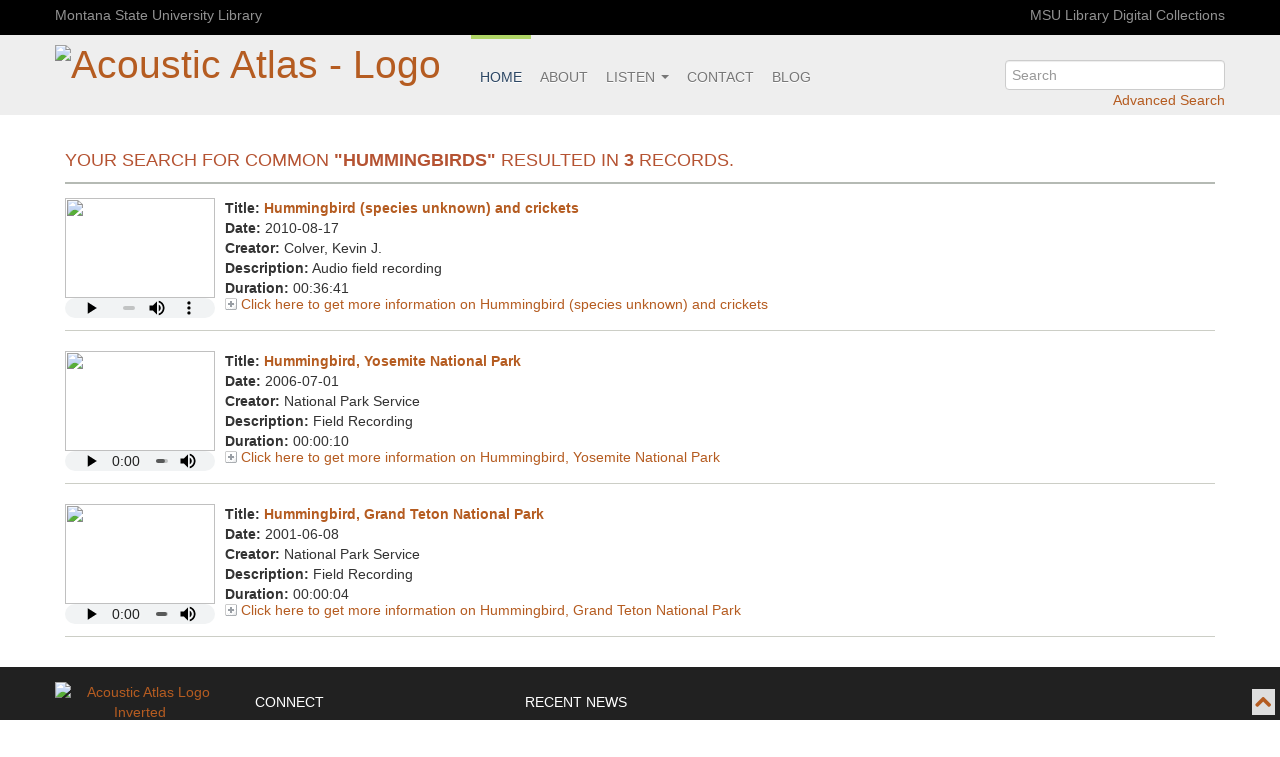

--- FILE ---
content_type: text/html; charset=UTF-8
request_url: https://acousticatlas.org/acoustic-atlas/search.php?common=%22Hummingbirds%22
body_size: 4196
content:
<style>
div.result {height:120px;width:150px;object-fit:contain;float:left;padding-right:10px; padding-bottom:10px;}
// img.img-result {height:100px;width:150px;object-fit:contain;float:left;padding-right:10px; padding-bottom:10px;}
img.img-result {height:100px;width:150px}
audio.audio-result{height:20px;width:150px;}
// @media (max-width:450px) {img.img-result {display:none}}
</style>
<!DOCTYPE html>
<html xmlns="http://www.w3.org/1999/xhtml" lang="en-US">
<head>
  <!-- Plausible analytics -->
  <script defer data-domain="acousticatlas.org" src="https://plausible.io/js/script.manual.js"></script>
  <!-- define the `plausible` function to manually trigger events -->
  <script>window.plausible = window.plausible || function() { (window.plausible.q = window.plausible.q || []).push(arguments) }</script>
  <!-- trigger pageview -->
  <script>
    function prepareUrl(params) {
      const url = new URL(location.href)
      const queryParams = new URLSearchParams(location.search)
      let customUrl = url.protocol + "//" + url.hostname + url.pathname.replace(/\/$/, '')
      for (const paramName of params) {
        const paramValue = queryParams.get(paramName)
        if (paramValue) customUrl = customUrl + '%3F' + paramName + "=" + paramValue
      }
      return customUrl
    }
    plausible('pageview', { u: prepareUrl(["id"]) })
  </script>

  <!-- Fathom analytics -->
  <script src="https://cdn.usefathom.com/script.js" data-site="CERRHFXL" defer></script>
<meta http-equiv="Content-Type" content="text/html; charset=UTF-8" />

<title>Acoustic Atlas Search - Montana State University (MSU) Library</title>

<link rel="shortcut icon" href="/img/acousticAtlasSmallLogo.png">

<meta name="description" content="Natural sounds of Montana and the American West, streaming online. A digital collection at Montana State University Library." />
<meta name="keywords" content="acoustic, atlas, acoustic atlas, montana, state, university, library, digital audio, natural, natural sounds, birds, yellowstone, soundscape" />

<!--Social media tags for dynamic and static content----->
<meta name="twitter:site" content="@AcousticAtlas">
<meta name="twitter:creator" content="@AcousticAtlas">
<meta property="article:publisher" content="https://www.facebook.com/MontanaStateUniversityLibrary">
<meta property="og:type" content="article" />

<!-----Summary Large Image card with dynamic and static options----->
	<meta name="twitter:card" content="summary_large_image">
	<meta name="twitter:image:src" content="https://acousticatlas.org/img/banner/image3.jpg" />
	<meta name="twitter:url" content="http://acousticatlas.org/acoustic-atlas/search.php">
	<meta property="og:url" content="http://acousticatlas.org/acoustic-atlas/search.php">
		<meta name="twitter:title" content="Acoustic Atlas Search">
	<meta property="og:site_name" content="Acoustic Atlas Search">
			<meta name="twitter:description" content="">
	<meta property="og:description" content="">
	
<script src="/acoustic-atlas/meta2/js/jquery-3.5.1.min.js" type="text/javascript"></script>
<script src="/acoustic-atlas/meta2/js/sortElements.js" type="text/javascript"></script>
<link type="text/css" href="/acoustic-atlas/meta2/css/bootstrap.css" rel="stylesheet" />
<meta name="viewport" content="width=device-width, initial-scale=1.0"/>
<link type="text/css" href="/acoustic-atlas/meta2/css/font-awesome.min.css?v=000" rel="stylesheet" />
<link type="text/css" href="/acoustic-atlas/meta2/css/newmaster.css" rel="stylesheet" />

</head>

<body id="totop" class="fullWidth default">
<div class="secondary-top-menu">
	<div class="container">
		<div class="row-fluid">
			<div class="span12">
				<a href="//www.lib.montana.edu" target="_blank">Montana State University Library</a>
				<a class="pull-right" href="//www.lib.montana.edu/digital" target="_blank">MSU Library Digital Collections</a>
			</div>
		</div>
	</div>
</div>
<header id="header">
	<div class="container">
		<a href="/index.php"><h1 id="logo" class="pull-left"><img src="/meta2/img/acousticAtlasLogo.png" alt="Acoustic Atlas - Logo" /></h1></a>
			<nav class="main-menu">
				<div class="navbar navbar-default">
				<form class="form form-inline menu-search pull-right" action="/search.php" method="get">
					<input type="search" id="q" name="q" placeholder="Search" results="0" aria-label="search" />
						<a class="search-plus" href="/searching.php?view=advanced">Advanced Search</a>
						<a class="search-min" href="/searching.php" title="Advanced Search"><i class="icon-search icon-large"></i></a>
					</form>
				<a class="btn btn-navbar hidden-desktop" data-toggle="collapse" data-target=".nav-collapse">
							Menu <i class="icon-reorder pull-right"></i>
							</a>
				<div class="container-fluid">
					<div class="nav-collapse collapse">
					<ul class="nav navbar-nav">
						<li class="active"><a href="/index.php">Home</a></li>
						<li><a href="/about.php">About</a></li>
						<li class="dropdown">
							<a class="dropdown-toggle" data-toggle="dropdown" href="javascript:void(0)">Listen
								<span class="caret"></span></a>
									<ul class="dropdown-menu">
                                        <li><a href="/ambisonic/index.php">Ambisonic Downloads</a></li>
										<li><a href="/prairie/index.php">Explore the Sounds of the Prairie</a></li>
										<li><a href="/yellowstone/index.php">Yellowstone National Park</a></li>
										<li><a href="/ringtones.php">Ringtones</a></li>
										<li><a href="/species.php">Species</a></li>
										<li><a href="/ambient.php">Ambient</a></li>
										<li><a href="/interview.php">Interviews</a></li>
									</ul>
						</li>
						<li><a href="/contact.php" >Contact</a></li>
						<li><a href="//www.lib.montana.edu/acoustic-atlas/acoustic-atlas-blog/index.html" target="_blank">Blog</a> 
					</ul>
					</div>
				</div>
				</div>
			</nav>
	</div>
</header>

<div class="container">
	<div class="main-content">


<h2 class="mainHeading">Your search for Common <strong>"Hummingbirds"</strong> resulted in <strong>3</strong> records.</h2>
<dl><div class='result'><img class='img-result' src="http://acousticatlas.org/img/proxy/2014-06-14-11-15404_orig.jpg"><audio class='player audio-result' controls='true'><source src='./objects/aa0001507.mp3'>Your browser does not support HTML5 audio.</audio></div><dt><strong>Title:</strong> <a href="item.php?id=1507">Hummingbird (species unknown) and crickets</a></dt><dd><strong>Date:</strong> 2010-08-17</dd><dd><strong>Creator:</strong> Colver, Kevin J.</dd><dd><strong>Description:</strong> Audio field recording</dd><dd><strong>Duration:</strong> 00:36:41 </dd><dd><a class="expand" href="./item.php?id=1507">Click here to get more information on Hummingbird (species unknown) and crickets</a></dd></dl><hr /><dl><div class='result'><img class='img-result' src="http://acousticatlas.org/img/proxy/2011-12-22-01-74844_orig.jpg"><audio class='player audio-result' controls='true'><source src='./objects/aa0000886.mp3'>Your browser does not support HTML5 audio.</audio></div><dt><strong>Title:</strong> <a href="item.php?id=886">Hummingbird, Yosemite National Park</a></dt><dd><strong>Date:</strong> 2006-07-01</dd><dd><strong>Creator:</strong> National Park Service</dd><dd><strong>Description:</strong> Field Recording</dd><dd><strong>Duration:</strong> 00:00:10</dd><dd><a class="expand" href="./item.php?id=886">Click here to get more information on Hummingbird, Yosemite National Park</a></dd></dl><hr /><dl><div class='result'><img class='img-result' src="http://acousticatlas.org/img/proxy/2014-02-26-11-83191_orig.jpg"><audio class='player audio-result' controls='true'><source src='./objects/aa0000885.mp3'>Your browser does not support HTML5 audio.</audio></div><dt><strong>Title:</strong> <a href="item.php?id=885">Hummingbird, Grand Teton National Park</a></dt><dd><strong>Date:</strong> 2001-06-08</dd><dd><strong>Creator:</strong> National Park Service</dd><dd><strong>Description:</strong> Field Recording</dd><dd><strong>Duration:</strong> 00:00:04</dd><dd><a class="expand" href="./item.php?id=885">Click here to get more information on Hummingbird, Grand Teton National Park</a></dd></dl><hr />
	</div><!-- end container div -->
</div><!-- end main-content div -->

<footer>
	<div class="container">
		<div class="row-fluid">
			<div class="span2 footer-logo">
				<a href="/index.php"><img src="/meta2/img/acousticAtlasLogoInverted.png" alt="Acoustic Atlas Logo Inverted" /></a>
			</div>
			<div class="span3">

				<h4>Connect</h4>
                <!--
				<ul class="new-social-icons">
					<a aria-label="go to acoustic atlas twitter page" class="new-social-icons" title="twitter" target="_blank" href="https://twitter.com/acousticatlas">
						<span class="icon-social-twitter"></span>
					</a>

					<a class="new-social-icons" title="wordpress" target="_blank" href="http://spirs.lib.montana.edu/blog/category/acoustic-atlas">
						<span class="icon-social-wordpress"></span>
					</a>

					<a aria-label="go to acoustic atlas facebook page" class="new-social-icons" title="facebook" target="_blank" href="https://www.facebook.com/MontanaStateUniversityLibrary">
						<span class="icon-social-facebook"></span>
					</a>
					<a aria-label="go to montana state university pinterest page" class="new-social-icons" title="pinterest" target="_blank" href="http://pinterest.com/msulibrary/">
						<span class="icon-social-pinterest"></span>
					</a>
					<a aria-label="go to montana state university youtube channel page" class="new-social-icons" title="youtube" target="_blank" href="//www.lib.montana.edu/channel/">
						<span class="icon-social-youtube"></span>
					</a>
                </ul>
-->
				<br/>
				<ul class="footer-contact">
					<li><a href="//www.lib.montana.edu" target="_blank"><i class="icon-home"></i> MSU Library</a></li>
					<li><i class=""></i> &nbsp;&nbsp;&nbsp;&nbsp;P.O. Box 173320 Centennial Mall</li>
					<li><i class=""></i> &nbsp;&nbsp;&nbsp;&nbsp;Bozeman, MT 59717</li>
					<li><i class="icon-phone"></i> 406-994-5307</li>
					<li><a href="/contact.php"><i class="icon-envelope"></i> acousticatlas@montana.edu</a></li>
				</ul>
			</div>
			<div class="span3" style="margin-left:0">
				<h4>Recent News</h4>
					<ul class="footer-news">
						<li><a href=" https://www.sciencefriday.com/segments/listen-to-the-pando-largest-tree/" target="_blank" style="line-height:1.2">The Sweet Song Of The Largest Tree On Earth (Science Friday)</a></li>
						<li><a href="https://time.com/6279011/scientists-using-sound-to-study-nature/" target="_blank" style="line-height:1.2">Scientists Are Using Sound To Unlock Our Planet’s Secrets (Time)</a></li>
						<li><a href="https://www.treehugger.com/listen-sounds-of-the-largest-tree-on-earth-7495881" target="_blank" style="line-height:1.2">Listen to the Sounds of the Largest Tree on Earth (Treehugger)</a></li>
						<li><a href="https://www.ecosystemsound.com/beneath-the-tree" target="_blank" style="line-height:1.2">Beneath the Tree (Ecosystem Sound)</a></li>
						<li><a href="https://www.theguardian.com/environment/2023/may/10/sound-artist-eavesdrops-on-what-is-thought-to-be-worlds-heaviest-organism-pando-utah" target="_blank" style="line-height:1.2">Sound artist eavesdrops on what is thought to be world’s heaviest organism (The Guardian)</a></li>
					</ul>
					<p style="text-align:right; font-size:14px"><a style="color:#fff" href="/news.php">More news</a></p>
			</div>
			
			<div class="span4">
                <!--
			<h4>Tweets from <a href="https://twitter.com/AcousticAtlas" target="_blank" style="color:#fff">@AcousticAtlas</a></h4>
<a class="twitter-timeline" data-height="225" data-chrome="noheader" href="https://twitter.com/AcousticAtlas">Tweets by AcousticAtlas</a> <script async src="//platform.twitter.com/widgets.js" charset="utf-8"></script>	-->		</div>
		</div>
	</div>

  <!-- Cabin analytics -->
  <script async defer src="https://scripts.withcabin.com/hello.js"></script>

</footer>
<div class="sub-footer">
	<div class="container">
		<div class="row-fluid">
			<div class="span6">
				<span>
					&copy; <a href="//www.lib.montana.edu" target="_blank">Copyright 2026 Montana State University Library</a>
					<a href="/media-rights.php" target="_blank">except where otherwise noted.</a>
				</span>
			</div>
			<div class="span6">
				<ul class="sub-footer-menu pull-right">
					<li><a href="/acoustic-atlas/index.php">Home</a></li>
					<li><a href="/acoustic-atlas/about.php">About</a></li>
					<li><a href="/acoustic-atlas/searching.php">Search</a></li>
					<li><a href="/acoustic-atlas/contact.php">Contact</a></li>
				</ul>
			</div>
		</div>	
	</div>
</div>


 <a href="#" class="totop" style="position: fixed; bottom: 5px; right: 5px; opacity: 1; cursor: pointer;" aria-label="go to top of page"><i class="icon-chevron-up"></i></a> 
<script type="text/javascript" src="/acoustic-atlas/js/bootstrap.js" ></script>
<script type="text/javascript" src="/acoustic-atlas/js/aa-custom.js" ></script>

<!-- CrazyEgg Script
<script type="text/javascript">
setTimeout(function(){var a=document.createElement("script");
var b=document.getElementsByTagName("script")[0];
a.src=document.location.protocol+"//dnn506yrbagrg.cloudfront.net/pages/scripts/0012/7867.js?"+Math.floor(new Date().getTime()/3600000);
a.async=true;a.type="text/javascript";b.parentNode.insertBefore(a,b)}, 1);
</script> -->
